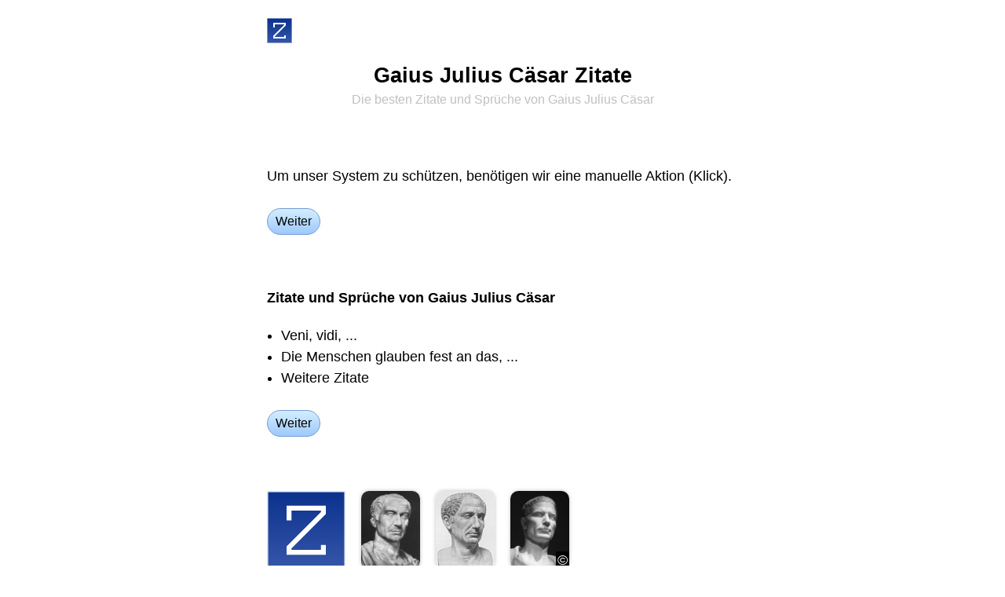

--- FILE ---
content_type: text/html;charset=utf-8
request_url: https://zitate.net/gaius-julius-c%C3%A4sar-zitate
body_size: 3262
content:
<!DOCTYPE html><html lang="de"><head><link rel="apple-touch-icon" href="/apple-touch-icon.png"><link rel="icon" href="/favicon.svg" type="image/svg+xml"><link rel="icon" href="/favicon.ico" sizes="32x32"><link rel="alternate" href="https://zitate.net/zitate.rss" title="Zitate-Feed" type="application/rss+xml"><meta http-equiv="Content-Type" content="text/html; charset=utf-8"><meta name="robots" content="index, follow, max-image-preview:large"><meta name="description" content="Zitate und Sprüche von Gaius Julius Cäsar · Veni, vidi, ... · Die Menschen glauben fest an das, ... · Weitere Zitate"><meta name="keywords" content="Zitate, Gaius Julius Cäsar, Zitat, Sprüche, Spruch"><meta name="viewport" content="width=device-width, interactive-widget=overlays-content"><meta name="copyright" content="Copyright © Zitate.net"><meta name="rights" content="Copyright © Zitate.net"><title>Top Gaius Julius Cäsar Zitate und Sprüche - Zitate.net</title><style type="text/css">*{appearance:none;border:0px solid #000000;box-sizing:border-box;font:inherit;line-height:inherit;margin:0px;padding:0px;outline:none;border-radius:0px;-moz-appearance:none;-webkit-appearance:none;-webkit-tap-highlight-color:transparent;}a{color:#4040ff;text-decoration:none;}a:focus,a:hover{color:#4040ff;text-decoration:underline;}b{font-weight:bold;}body{background-color:#ffffff;color:#000000;font-family:'Open Sans',-apple-system,BlinkMacSystemFont,"Segoe UI","Roboto","Oxygen","Ubuntu","Cantarell","Fira Sans","Droid Sans","Helvetica Neue",sans-serif;font-size:18px;line-height:1.333;}@media screen and (min-width:600px){body{font-weight:350;}}@media(prefers-color-scheme:dark){a{color:#00f080;}a:focus,a:hover{color:#00f080;text-decoration:underline;}body{background-color:#404040;color:#c0c0c0;}svg{fill:#c0c0c0;}}.aCenter{text-align:center;}.guiTitle{color:#000000;font-size:1.5em;font-weight:700;line-height:1.0em;padding:5px 0px;text-align:center;}.guiTitle a,.guiTitle a:focus,.guiTitle a:hover{color:#000000;}@media(prefers-color-scheme:dark){.guiTitle{color:#c0c0c0;}.guiTitle a,.guiTitle a:focus,.guiTitle a:hover{color:#c0c0c0;}}.aBlack,.aBlack:focus,.aBlack:hover{color:#000000;}@media(prefers-color-scheme:dark){.aBlack,.aBlack:focus,.aBlack:hover{color:#c0c0c0;}}.zitate:hover{transform:scale(1.1);}a.aLight,.aLight,.aLight a,.aLight:focus,.aLight a:focus{color:#c0c0c0;}a.aLight:hover,.aLight a:hover{color:#000000;}a.aLight,.aLight a{text-decoration:none;}.aLight hr,hr.aLight{color:#eceeff;background:#eceeff;}@media(prefers-color-scheme:dark){a.aLight,.aLight,.aLight a,.aLight:focus,.aLight a:focus{color:#707070;}a.aLight:hover,.aLight a:hover{color:#c0c0c0;}.aLight hr,hr.aLight{color:#606060;background:#606060;}}.aBtn{background:linear-gradient(#d4eeff,#9ec9fc);background:-webkit-linear-gradient(#d4eeff,#9ec9fc);border-color:#749dd3;border-radius:5px;border-width:1px;color:#000000;display:inline-block;font-size:16px;font-weight:450;line-height:30px;padding:0px 7px;}.aBtn:focus,.aBtn:hover{background:#ffff80;border-color:#cfcf00;color:#000000;text-decoration:none;}.aBtn:active{background:#fcbc27;border-color:#cd9606;}@media(prefers-color-scheme:dark){.aBtn{background:#008080;border-color:#00a0a0;color:#e0e0e0;}.aBtn:focus,.aBtn:hover{background:#00a0a0;border-color:#00a0a0;color:#e0e0e0;}.aBtn:active{background:#000000;border-color:#000000;}.aBtn svg{fill:#e0e0e0;}}.guiFooter{font-size:0.75em;line-height:0.75em;}.guiFooter,.guiFooter a{color:#c0c0c0;}.guiFooter a:hover{color:#000000;}@media(prefers-color-scheme:dark){.guiFooter,.guiFooter a{color:#707070;}.guiFooter a:hover{color:#c0c0c0;}}.aScrollH{white-space:nowrap;overflow-y:scroll;scrollbar-width:none;-ms-overflow-style:none;}.aScrollH::-webkit-scrollbar{display:none;}.aSmall{font-size:8pt;line-height:13px;}h1>.aSmall{font-size:0.6em;font-weight:normal;line-height:19px;}.pps img{filter:grayscale(1);}.pps img:hover{filter:sepia(1);}.aLH27{line-height:27px;}li{margin-left:1em;}</style><script type="text/javascript">function mUnlock(){window.scrollTo(0,0);history.pushState('vw0','');window.location.reload();return false;}function mGet(id){return document.getElementById(id);}function mViewTop(){document.zitate.submit();blur();return false;}var Z='';var events=['mousemove','mousedown','touchstart','keydown'];for(var l=0;l<events.length;l++){document.addEventListener(events[l],z,{capture:true,once:true,passive:true});}function z(){if(Z){return;}Z='KSpFYTvmVJ';var r=new XMLHttpRequest();r.open('POST','/~z');r.setRequestHeader('Content-type','application/x-www-form-urlencoded');r.send('z='+Z);}</script></head><body><form action="/" method="post" name="zitate"></form><form action="/~passbild" method="post" name="passbild"><input name="id" type="hidden"></form><div data-nosnippet id="vw0"><br><div style="max-width:640px;margin:auto;padding:0px 20px;"><a href="/" title="Zitate"><img alt="Zitate" class="zitate" height="32" src="/zitate.svg" style="vertical-align:top;margin:-10px;padding:10px;box-sizing:content-box;" width="32"></a></div><br><div style="max-width:640px;margin:auto;padding:0px 20px;"><h1 class="guiTitle">Gaius Julius Cäsar Zitate<br><span class="aLight aSmall">Die besten Zitate und Sprüche von Gaius Julius Cäsar</span></h1></div><br><br><br><div class="aLH27" style="max-width:640px;margin:auto;padding:0px 20px;">Um unser System zu schützen, benötigen wir eine manuelle Aktion (Klick).<br><br><a class="aBtn" href="#" onclick="return mUnlock();" style="border-radius:100vh;line-height:2.0;padding:0px 10px;">Weiter</a></div><br><br><br><div style="max-width:640px;margin:auto;padding:0px 20px;"><a class="aBlack" href="/gaius-julius-c%C3%A4sar-zitate" style="font-weight:bold;">Zitate und Sprüche von Gaius Julius Cäsar</a><br><br><div class="aLH27"><ul><li>Veni, vidi, ...</li><li>Die Menschen glauben fest an das, ...</li><li>Weitere Zitate</li></ul><br><a class="aBtn" href="#" onclick="return mUnlock();" style="border-radius:100vh;line-height:2.0;padding:0px 10px;">Weiter</a></div></div><div style="max-width:640px;margin:auto;padding:0px 20px;"><div class="aScrollH pps"><br><br><br><img alt="Zitate" height="100" src="/zitate.svg" style="vertical-align:middle;filter:none;" width="100"><a href="#" onclick="document.passbild.id.value=112;document.passbild.submit();return false;" rel="nofollow"><img alt="Gaius Julius Cäsar" height="100" src="/gaius-julius-c%C3%A4sar-112.jpg" style="margin-left:20px;vertical-align:middle;border-radius:10px;box-shadow:0px 0px 5px 0px rgba(0,0,0,0.25)" title="Gaius Julius Cäsar" width="75"></a><a href="#" onclick="document.passbild.id.value=113;document.passbild.submit();return false;" rel="nofollow"><img alt="Gaius Julius Cäsar" height="100" src="/gaius-julius-c%C3%A4sar-113.jpg" style="margin-left:20px;vertical-align:middle;border-radius:10px;box-shadow:0px 0px 5px 0px rgba(0,0,0,0.25)" title="Gaius Julius Cäsar" width="75"></a><a href="#" onclick="document.passbild.id.value=114;document.passbild.submit();return false;" rel="nofollow" style="position:relative;display:inline-block;"><img alt="Gaius Julius Cäsar" height="100" src="/gaius-julius-c%C3%A4sar-114.jpg" style="margin-left:20px;vertical-align:middle;border-radius:10px;box-shadow:0px 0px 5px 0px rgba(0,0,0,0.25)" title="Gaius Julius Cäsar" width="75"><span style="position:absolute;background:#000000;color:#ffffff;bottom:0px;right:0px;padding:0px 2px;">©</span></a><div style="display:block;height:5px;"></div></div></div><div style="max-width:640px;margin:auto;padding:0px 20px;"><br><br><br><b>Gaius Julius Cäsar Zitate · Themen</b><br><br><div class="aLH27"><a class="aBlack" href="/sehen-zitate">sehen Zitate Sprüche</a><br><a class="aBlack" href="/wunsch-zitate">Wunschzitate</a><br><a class="aBlack" href="/kommen-zitate">Zitate kommen</a><br><a class="aBlack" href="/menschen-zitate">Menschensprüche</a><br><a class="aBlack" href="/siegen-zitate">siegen Zitate</a><br><a class="aBlack" href="/glauben-zitate">Zitate glauben</a><br><a class="aBlack" href="/sieg-zitate">Siege Zitate und Sprüche</a><br><a class="aBlack" href="/glaube-zitate">Glaube Sprüche</a><br><a class="aBlack" href="/krieg-zitate">Kriege Zitate Net</a><br><a class="aBlack" href="/rom-zitate">Romzitate</a><br><a class="aBlack" href="/w%C3%BCnschen-zitate">Sprüche über wünschen</a><br><a class="aBlack" href="/macht-zitate">Machtsprüche und Zitate</a><br><a class="aBlack" href="/hoffnung-zitate">Hoffnungsprüche</a><br><a class="aBlack" href="/latein-zitate">Latein Spruch</a><br></div><br><a class="aBtn" href="#" onclick="return mUnlock();" style="border-radius:100vh;line-height:2.0;padding:0px 10px;">Weiter</a></div><div style="max-width:640px;margin:auto;padding:0px 20px;"><br><br><br><a class="aBlack" href="/gaius-julius-c%C3%A4sar-zitate" style="font-weight:bold;">Zitate / Sprüche Gaius Julius Cäsar ...</a><br><br><div class="aLH27"><a class="aBlack" href="/ambrose-bierce-zitate">Ambrose Bierce Zitate</a><br><a class="aBlack" href="/winston-churchill-zitate">Winston Churchill Zitate</a><br><a class="aBlack" href="/marcus-tullius-cicero-zitate">Marcus Tullius Cicero Zitate</a><br><a class="aBlack" href="/sean-connery-zitate">Sean Connery Zitate</a><br><a class="aBlack" href="/no%C3%ABl-coward-zitate">Noël Coward Zitate</a><br><a class="aBlack" href="/marie-curie-zitate">Marie Curie Zitate</a><br><a class="aBlack" href="/gaius-julius-c%C3%A4sar-zitate">Gaius Julius Cäsar Zitate</a><br><a class="aBlack" href="/lil-dagover-zitate">Lil Dagover Zitate</a><br><a class="aBlack" href="/salvador-dali-zitate">Salvador Dali Zitate</a><br><a class="aBlack" href="/james-dean-zitate">James Dean Zitate</a><br><a class="aBlack" href="/marlene-dietrich-zitate">Marlene Dietrich Zitate</a><br><a class="aBlack" href="/marie-von-ebner-eschenbach-zitate">Marie von Ebner-Eschenbach Zitate</a><br><a class="aBlack" href="/henry-ford-zitate">Henry Ford Zitate</a><br></div><br><a class="aBtn" href="#" onclick="return mUnlock();" style="border-radius:100vh;line-height:2.0;padding:0px 10px;">Weiter</a></div><div style="max-width:640px;margin:auto;padding:0px 20px;"><br><br><br><a class="aBlack" href="/~schwesterprojekte" style="font-weight:bold;">Schwesterprojekte</a><br><br><div class="aLH27"><a class="aBlack" href="https://sprueche.net/">Sprüche</a><br><a class="aBlack" href="https://witze.net/">Witze</a><br><a class="aBlack" href="https://kreuzwortraetsel.net/">Kreuzworträtsel</a><br><br><a class="aBlack" href="https://synonyme.info/">Synonyme Info</a><br><a class="aBlack" href="https://umschreibungen.net/">Umschreibungen Net</a><br><a class="aBlack" href="https://redewendungen.net/">Redewendungen.net</a><br><a class="aBlack" href="https://gegenteile.net/">Gegensätze Antonyme</a><br><br></div><br><a class="aBtn" href="#" onclick="return mUnlock();" style="border-radius:100vh;line-height:2.0;padding:0px 10px;">Weiter</a></div><br><br><br><div style="max-width:640px;margin:auto;padding:0px 20px;"><div class="aScrollH aCenter"><a class="aBtn" href="/"><svg viewBox="0 0 64 64" width="16" height="16" style="vertical-align:-1px;"><path d="M32 0 l32 32 v4 h-8 v28 h-16 v-24 h-16 v24 h-16 v-28 h-8 v-4 z"/></svg>  Zitate</a>   <a class="aBtn" href="#" onclick="return mViewTop();">Die besten Zitate</a></div></div><br><br><div class="guiFooter aCenter" style="max-width:640px;margin:auto;padding:0px 20px;"><div>© 2026 <a href="/">Zitate.net</a></div></div><div style="display:block;height:500px;"></div></div></body></html>

--- FILE ---
content_type: image/svg+xml
request_url: https://zitate.net/zitate.svg
body_size: 330
content:
<svg xmlns="http://www.w3.org/2000/svg" viewBox="0 0 64 64">
  <title>Zitate</title>
  <defs>
    <linearGradient id="bg" x1="0%" y1="0%" x2="0%" y2="100%">
      <stop offset="0%" stop-color="#0b328d"/>
      <stop offset="100%" stop-color="#3656a9"/>
    </linearGradient>
  </defs>
  <g style="stroke-width:0;stroke:#ffffff;fill:#e0e7f5;">
    <rect x="0" y="0" width="64" height="64"/>
    <rect x="1" y="1" width="62" height="62" fill="url(#bg)"/>
    <path d="M18 24 v-10 h28 v4 l-28 28 v4 h28 v-6" stroke-width="4" fill="none"/>
  </g>
</svg>
